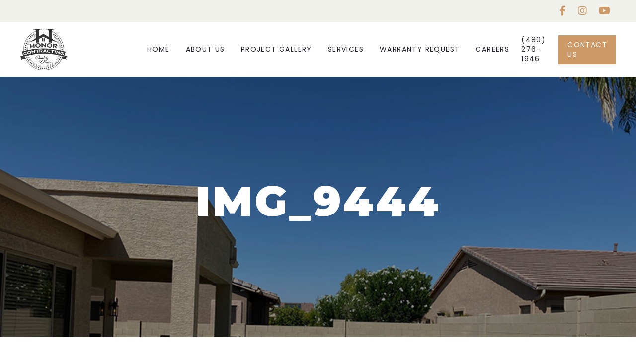

--- FILE ---
content_type: text/html; charset=UTF-8
request_url: https://honorcontractingaz.com/st-john/img_9444/
body_size: 10325
content:
<html lang="en">
<head>
<meta charset="UTF-8">
<meta name="viewport" content="width=device-width, initial-scale=1.0">
<meta http-equiv="X-UA-Compatible" content="ie=edge">
<meta name="format-detection" content="telephone=no">
<link rel="preconnect" href="https://fonts.gstatic.com">
<link href="https://fonts.googleapis.com/css2?family=Montserrat:ital,wght@0,400;0,500;0,600;0,900;1,400;1,500;1,600;1,700&family=Open+Sans:ital,wght@0,400;0,600;0,700;1,400;1,600&family=Poppins:ital,wght@0,400;0,500;0,600;0,700;1,400;1,500;1,600&family=Roboto:wght@400;700&display=swap" rel="stylesheet">
<title>IMG_9444 | Honor Contracting</title>
<style>img:is([sizes="auto" i], [sizes^="auto," i]) { contain-intrinsic-size: 3000px 1500px }</style>
<!-- All in One SEO 4.8.9 - aioseo.com -->
<meta name="robots" content="max-image-preview:large" />
<link rel="canonical" href="https://honorcontractingaz.com/st-john/img_9444/" />
<meta name="generator" content="All in One SEO (AIOSEO) 4.8.9" />
<meta property="og:locale" content="en_US" />
<meta property="og:site_name" content="Honor Contracting |" />
<meta property="og:type" content="article" />
<meta property="og:title" content="IMG_9444 | Honor Contracting" />
<meta property="og:url" content="https://honorcontractingaz.com/st-john/img_9444/" />
<meta property="article:published_time" content="2021-04-01T16:28:49+00:00" />
<meta property="article:modified_time" content="2021-04-01T16:28:49+00:00" />
<meta name="twitter:card" content="summary" />
<meta name="twitter:title" content="IMG_9444 | Honor Contracting" />
<script type="application/ld+json" class="aioseo-schema">
{"@context":"https:\/\/schema.org","@graph":[{"@type":"BreadcrumbList","@id":"https:\/\/honorcontractingaz.com\/st-john\/img_9444\/#breadcrumblist","itemListElement":[{"@type":"ListItem","@id":"https:\/\/honorcontractingaz.com#listItem","position":1,"name":"Home","item":"https:\/\/honorcontractingaz.com","nextItem":{"@type":"ListItem","@id":"https:\/\/honorcontractingaz.com\/st-john\/img_9444\/#listItem","name":"IMG_9444"}},{"@type":"ListItem","@id":"https:\/\/honorcontractingaz.com\/st-john\/img_9444\/#listItem","position":2,"name":"IMG_9444","previousItem":{"@type":"ListItem","@id":"https:\/\/honorcontractingaz.com#listItem","name":"Home"}}]},{"@type":"ItemPage","@id":"https:\/\/honorcontractingaz.com\/st-john\/img_9444\/#itempage","url":"https:\/\/honorcontractingaz.com\/st-john\/img_9444\/","name":"IMG_9444 | Honor Contracting","inLanguage":"en-US","isPartOf":{"@id":"https:\/\/honorcontractingaz.com\/#website"},"breadcrumb":{"@id":"https:\/\/honorcontractingaz.com\/st-john\/img_9444\/#breadcrumblist"},"author":{"@id":"https:\/\/honorcontractingaz.com\/author\/hc-admin\/#author"},"creator":{"@id":"https:\/\/honorcontractingaz.com\/author\/hc-admin\/#author"},"datePublished":"2021-04-01T16:28:49+00:00","dateModified":"2021-04-01T16:28:49+00:00"},{"@type":"Organization","@id":"https:\/\/honorcontractingaz.com\/#organization","name":"Honor Contracting","url":"https:\/\/honorcontractingaz.com\/"},{"@type":"Person","@id":"https:\/\/honorcontractingaz.com\/author\/hc-admin\/#author","url":"https:\/\/honorcontractingaz.com\/author\/hc-admin\/","name":"hc-admin","image":{"@type":"ImageObject","@id":"https:\/\/honorcontractingaz.com\/st-john\/img_9444\/#authorImage","url":"https:\/\/secure.gravatar.com\/avatar\/8b35bbd1f0fe6c72c18fa9f17e1409368750c398f6ce74aae093826babbdd99d?s=96&d=mm&r=g","width":96,"height":96,"caption":"hc-admin"}},{"@type":"WebSite","@id":"https:\/\/honorcontractingaz.com\/#website","url":"https:\/\/honorcontractingaz.com\/","name":"Honor Contracting","inLanguage":"en-US","publisher":{"@id":"https:\/\/honorcontractingaz.com\/#organization"}}]}
</script>
<!-- All in One SEO -->
<link rel="alternate" type="application/rss+xml" title="Honor Contracting &raquo; Feed" href="https://honorcontractingaz.com/feed/" />
<link rel="alternate" type="application/rss+xml" title="Honor Contracting &raquo; Comments Feed" href="https://honorcontractingaz.com/comments/feed/" />
<link rel="alternate" type="application/rss+xml" title="Honor Contracting &raquo; IMG_9444 Comments Feed" href="https://honorcontractingaz.com/st-john/img_9444/feed/" />
<script>
window._wpemojiSettings = {"baseUrl":"https:\/\/s.w.org\/images\/core\/emoji\/16.0.1\/72x72\/","ext":".png","svgUrl":"https:\/\/s.w.org\/images\/core\/emoji\/16.0.1\/svg\/","svgExt":".svg","source":{"concatemoji":"https:\/\/honorcontractingaz.com\/wp-includes\/js\/wp-emoji-release.min.js?ver=6.8.3"}};
/*! This file is auto-generated */
!function(s,n){var o,i,e;function c(e){try{var t={supportTests:e,timestamp:(new Date).valueOf()};sessionStorage.setItem(o,JSON.stringify(t))}catch(e){}}function p(e,t,n){e.clearRect(0,0,e.canvas.width,e.canvas.height),e.fillText(t,0,0);var t=new Uint32Array(e.getImageData(0,0,e.canvas.width,e.canvas.height).data),a=(e.clearRect(0,0,e.canvas.width,e.canvas.height),e.fillText(n,0,0),new Uint32Array(e.getImageData(0,0,e.canvas.width,e.canvas.height).data));return t.every(function(e,t){return e===a[t]})}function u(e,t){e.clearRect(0,0,e.canvas.width,e.canvas.height),e.fillText(t,0,0);for(var n=e.getImageData(16,16,1,1),a=0;a<n.data.length;a++)if(0!==n.data[a])return!1;return!0}function f(e,t,n,a){switch(t){case"flag":return n(e,"\ud83c\udff3\ufe0f\u200d\u26a7\ufe0f","\ud83c\udff3\ufe0f\u200b\u26a7\ufe0f")?!1:!n(e,"\ud83c\udde8\ud83c\uddf6","\ud83c\udde8\u200b\ud83c\uddf6")&&!n(e,"\ud83c\udff4\udb40\udc67\udb40\udc62\udb40\udc65\udb40\udc6e\udb40\udc67\udb40\udc7f","\ud83c\udff4\u200b\udb40\udc67\u200b\udb40\udc62\u200b\udb40\udc65\u200b\udb40\udc6e\u200b\udb40\udc67\u200b\udb40\udc7f");case"emoji":return!a(e,"\ud83e\udedf")}return!1}function g(e,t,n,a){var r="undefined"!=typeof WorkerGlobalScope&&self instanceof WorkerGlobalScope?new OffscreenCanvas(300,150):s.createElement("canvas"),o=r.getContext("2d",{willReadFrequently:!0}),i=(o.textBaseline="top",o.font="600 32px Arial",{});return e.forEach(function(e){i[e]=t(o,e,n,a)}),i}function t(e){var t=s.createElement("script");t.src=e,t.defer=!0,s.head.appendChild(t)}"undefined"!=typeof Promise&&(o="wpEmojiSettingsSupports",i=["flag","emoji"],n.supports={everything:!0,everythingExceptFlag:!0},e=new Promise(function(e){s.addEventListener("DOMContentLoaded",e,{once:!0})}),new Promise(function(t){var n=function(){try{var e=JSON.parse(sessionStorage.getItem(o));if("object"==typeof e&&"number"==typeof e.timestamp&&(new Date).valueOf()<e.timestamp+604800&&"object"==typeof e.supportTests)return e.supportTests}catch(e){}return null}();if(!n){if("undefined"!=typeof Worker&&"undefined"!=typeof OffscreenCanvas&&"undefined"!=typeof URL&&URL.createObjectURL&&"undefined"!=typeof Blob)try{var e="postMessage("+g.toString()+"("+[JSON.stringify(i),f.toString(),p.toString(),u.toString()].join(",")+"));",a=new Blob([e],{type:"text/javascript"}),r=new Worker(URL.createObjectURL(a),{name:"wpTestEmojiSupports"});return void(r.onmessage=function(e){c(n=e.data),r.terminate(),t(n)})}catch(e){}c(n=g(i,f,p,u))}t(n)}).then(function(e){for(var t in e)n.supports[t]=e[t],n.supports.everything=n.supports.everything&&n.supports[t],"flag"!==t&&(n.supports.everythingExceptFlag=n.supports.everythingExceptFlag&&n.supports[t]);n.supports.everythingExceptFlag=n.supports.everythingExceptFlag&&!n.supports.flag,n.DOMReady=!1,n.readyCallback=function(){n.DOMReady=!0}}).then(function(){return e}).then(function(){var e;n.supports.everything||(n.readyCallback(),(e=n.source||{}).concatemoji?t(e.concatemoji):e.wpemoji&&e.twemoji&&(t(e.twemoji),t(e.wpemoji)))}))}((window,document),window._wpemojiSettings);
</script>
<style id='wp-emoji-styles-inline-css'>
img.wp-smiley, img.emoji {
display: inline !important;
border: none !important;
box-shadow: none !important;
height: 1em !important;
width: 1em !important;
margin: 0 0.07em !important;
vertical-align: -0.1em !important;
background: none !important;
padding: 0 !important;
}
</style>
<!-- <link rel='stylesheet' id='wp-block-library-css' href='https://honorcontractingaz.com/wp-includes/css/dist/block-library/style.min.css?ver=6.8.3' media='all' /> -->
<link rel="stylesheet" type="text/css" href="//honorcontractingaz.com/wp-content/cache/wpfc-minified/eizyyy12/81he9.css" media="all"/>
<style id='classic-theme-styles-inline-css'>
/*! This file is auto-generated */
.wp-block-button__link{color:#fff;background-color:#32373c;border-radius:9999px;box-shadow:none;text-decoration:none;padding:calc(.667em + 2px) calc(1.333em + 2px);font-size:1.125em}.wp-block-file__button{background:#32373c;color:#fff;text-decoration:none}
</style>
<style id='global-styles-inline-css'>
:root{--wp--preset--aspect-ratio--square: 1;--wp--preset--aspect-ratio--4-3: 4/3;--wp--preset--aspect-ratio--3-4: 3/4;--wp--preset--aspect-ratio--3-2: 3/2;--wp--preset--aspect-ratio--2-3: 2/3;--wp--preset--aspect-ratio--16-9: 16/9;--wp--preset--aspect-ratio--9-16: 9/16;--wp--preset--color--black: #000000;--wp--preset--color--cyan-bluish-gray: #abb8c3;--wp--preset--color--white: #ffffff;--wp--preset--color--pale-pink: #f78da7;--wp--preset--color--vivid-red: #cf2e2e;--wp--preset--color--luminous-vivid-orange: #ff6900;--wp--preset--color--luminous-vivid-amber: #fcb900;--wp--preset--color--light-green-cyan: #7bdcb5;--wp--preset--color--vivid-green-cyan: #00d084;--wp--preset--color--pale-cyan-blue: #8ed1fc;--wp--preset--color--vivid-cyan-blue: #0693e3;--wp--preset--color--vivid-purple: #9b51e0;--wp--preset--color--accent: #cd2653;--wp--preset--color--primary: #000000;--wp--preset--color--secondary: #6d6d6d;--wp--preset--color--subtle-background: #dcd7ca;--wp--preset--color--background: #f5efe0;--wp--preset--gradient--vivid-cyan-blue-to-vivid-purple: linear-gradient(135deg,rgba(6,147,227,1) 0%,rgb(155,81,224) 100%);--wp--preset--gradient--light-green-cyan-to-vivid-green-cyan: linear-gradient(135deg,rgb(122,220,180) 0%,rgb(0,208,130) 100%);--wp--preset--gradient--luminous-vivid-amber-to-luminous-vivid-orange: linear-gradient(135deg,rgba(252,185,0,1) 0%,rgba(255,105,0,1) 100%);--wp--preset--gradient--luminous-vivid-orange-to-vivid-red: linear-gradient(135deg,rgba(255,105,0,1) 0%,rgb(207,46,46) 100%);--wp--preset--gradient--very-light-gray-to-cyan-bluish-gray: linear-gradient(135deg,rgb(238,238,238) 0%,rgb(169,184,195) 100%);--wp--preset--gradient--cool-to-warm-spectrum: linear-gradient(135deg,rgb(74,234,220) 0%,rgb(151,120,209) 20%,rgb(207,42,186) 40%,rgb(238,44,130) 60%,rgb(251,105,98) 80%,rgb(254,248,76) 100%);--wp--preset--gradient--blush-light-purple: linear-gradient(135deg,rgb(255,206,236) 0%,rgb(152,150,240) 100%);--wp--preset--gradient--blush-bordeaux: linear-gradient(135deg,rgb(254,205,165) 0%,rgb(254,45,45) 50%,rgb(107,0,62) 100%);--wp--preset--gradient--luminous-dusk: linear-gradient(135deg,rgb(255,203,112) 0%,rgb(199,81,192) 50%,rgb(65,88,208) 100%);--wp--preset--gradient--pale-ocean: linear-gradient(135deg,rgb(255,245,203) 0%,rgb(182,227,212) 50%,rgb(51,167,181) 100%);--wp--preset--gradient--electric-grass: linear-gradient(135deg,rgb(202,248,128) 0%,rgb(113,206,126) 100%);--wp--preset--gradient--midnight: linear-gradient(135deg,rgb(2,3,129) 0%,rgb(40,116,252) 100%);--wp--preset--font-size--small: 18px;--wp--preset--font-size--medium: 20px;--wp--preset--font-size--large: 26.25px;--wp--preset--font-size--x-large: 42px;--wp--preset--font-size--normal: 21px;--wp--preset--font-size--larger: 32px;--wp--preset--spacing--20: 0.44rem;--wp--preset--spacing--30: 0.67rem;--wp--preset--spacing--40: 1rem;--wp--preset--spacing--50: 1.5rem;--wp--preset--spacing--60: 2.25rem;--wp--preset--spacing--70: 3.38rem;--wp--preset--spacing--80: 5.06rem;--wp--preset--shadow--natural: 6px 6px 9px rgba(0, 0, 0, 0.2);--wp--preset--shadow--deep: 12px 12px 50px rgba(0, 0, 0, 0.4);--wp--preset--shadow--sharp: 6px 6px 0px rgba(0, 0, 0, 0.2);--wp--preset--shadow--outlined: 6px 6px 0px -3px rgba(255, 255, 255, 1), 6px 6px rgba(0, 0, 0, 1);--wp--preset--shadow--crisp: 6px 6px 0px rgba(0, 0, 0, 1);}:where(.is-layout-flex){gap: 0.5em;}:where(.is-layout-grid){gap: 0.5em;}body .is-layout-flex{display: flex;}.is-layout-flex{flex-wrap: wrap;align-items: center;}.is-layout-flex > :is(*, div){margin: 0;}body .is-layout-grid{display: grid;}.is-layout-grid > :is(*, div){margin: 0;}:where(.wp-block-columns.is-layout-flex){gap: 2em;}:where(.wp-block-columns.is-layout-grid){gap: 2em;}:where(.wp-block-post-template.is-layout-flex){gap: 1.25em;}:where(.wp-block-post-template.is-layout-grid){gap: 1.25em;}.has-black-color{color: var(--wp--preset--color--black) !important;}.has-cyan-bluish-gray-color{color: var(--wp--preset--color--cyan-bluish-gray) !important;}.has-white-color{color: var(--wp--preset--color--white) !important;}.has-pale-pink-color{color: var(--wp--preset--color--pale-pink) !important;}.has-vivid-red-color{color: var(--wp--preset--color--vivid-red) !important;}.has-luminous-vivid-orange-color{color: var(--wp--preset--color--luminous-vivid-orange) !important;}.has-luminous-vivid-amber-color{color: var(--wp--preset--color--luminous-vivid-amber) !important;}.has-light-green-cyan-color{color: var(--wp--preset--color--light-green-cyan) !important;}.has-vivid-green-cyan-color{color: var(--wp--preset--color--vivid-green-cyan) !important;}.has-pale-cyan-blue-color{color: var(--wp--preset--color--pale-cyan-blue) !important;}.has-vivid-cyan-blue-color{color: var(--wp--preset--color--vivid-cyan-blue) !important;}.has-vivid-purple-color{color: var(--wp--preset--color--vivid-purple) !important;}.has-black-background-color{background-color: var(--wp--preset--color--black) !important;}.has-cyan-bluish-gray-background-color{background-color: var(--wp--preset--color--cyan-bluish-gray) !important;}.has-white-background-color{background-color: var(--wp--preset--color--white) !important;}.has-pale-pink-background-color{background-color: var(--wp--preset--color--pale-pink) !important;}.has-vivid-red-background-color{background-color: var(--wp--preset--color--vivid-red) !important;}.has-luminous-vivid-orange-background-color{background-color: var(--wp--preset--color--luminous-vivid-orange) !important;}.has-luminous-vivid-amber-background-color{background-color: var(--wp--preset--color--luminous-vivid-amber) !important;}.has-light-green-cyan-background-color{background-color: var(--wp--preset--color--light-green-cyan) !important;}.has-vivid-green-cyan-background-color{background-color: var(--wp--preset--color--vivid-green-cyan) !important;}.has-pale-cyan-blue-background-color{background-color: var(--wp--preset--color--pale-cyan-blue) !important;}.has-vivid-cyan-blue-background-color{background-color: var(--wp--preset--color--vivid-cyan-blue) !important;}.has-vivid-purple-background-color{background-color: var(--wp--preset--color--vivid-purple) !important;}.has-black-border-color{border-color: var(--wp--preset--color--black) !important;}.has-cyan-bluish-gray-border-color{border-color: var(--wp--preset--color--cyan-bluish-gray) !important;}.has-white-border-color{border-color: var(--wp--preset--color--white) !important;}.has-pale-pink-border-color{border-color: var(--wp--preset--color--pale-pink) !important;}.has-vivid-red-border-color{border-color: var(--wp--preset--color--vivid-red) !important;}.has-luminous-vivid-orange-border-color{border-color: var(--wp--preset--color--luminous-vivid-orange) !important;}.has-luminous-vivid-amber-border-color{border-color: var(--wp--preset--color--luminous-vivid-amber) !important;}.has-light-green-cyan-border-color{border-color: var(--wp--preset--color--light-green-cyan) !important;}.has-vivid-green-cyan-border-color{border-color: var(--wp--preset--color--vivid-green-cyan) !important;}.has-pale-cyan-blue-border-color{border-color: var(--wp--preset--color--pale-cyan-blue) !important;}.has-vivid-cyan-blue-border-color{border-color: var(--wp--preset--color--vivid-cyan-blue) !important;}.has-vivid-purple-border-color{border-color: var(--wp--preset--color--vivid-purple) !important;}.has-vivid-cyan-blue-to-vivid-purple-gradient-background{background: var(--wp--preset--gradient--vivid-cyan-blue-to-vivid-purple) !important;}.has-light-green-cyan-to-vivid-green-cyan-gradient-background{background: var(--wp--preset--gradient--light-green-cyan-to-vivid-green-cyan) !important;}.has-luminous-vivid-amber-to-luminous-vivid-orange-gradient-background{background: var(--wp--preset--gradient--luminous-vivid-amber-to-luminous-vivid-orange) !important;}.has-luminous-vivid-orange-to-vivid-red-gradient-background{background: var(--wp--preset--gradient--luminous-vivid-orange-to-vivid-red) !important;}.has-very-light-gray-to-cyan-bluish-gray-gradient-background{background: var(--wp--preset--gradient--very-light-gray-to-cyan-bluish-gray) !important;}.has-cool-to-warm-spectrum-gradient-background{background: var(--wp--preset--gradient--cool-to-warm-spectrum) !important;}.has-blush-light-purple-gradient-background{background: var(--wp--preset--gradient--blush-light-purple) !important;}.has-blush-bordeaux-gradient-background{background: var(--wp--preset--gradient--blush-bordeaux) !important;}.has-luminous-dusk-gradient-background{background: var(--wp--preset--gradient--luminous-dusk) !important;}.has-pale-ocean-gradient-background{background: var(--wp--preset--gradient--pale-ocean) !important;}.has-electric-grass-gradient-background{background: var(--wp--preset--gradient--electric-grass) !important;}.has-midnight-gradient-background{background: var(--wp--preset--gradient--midnight) !important;}.has-small-font-size{font-size: var(--wp--preset--font-size--small) !important;}.has-medium-font-size{font-size: var(--wp--preset--font-size--medium) !important;}.has-large-font-size{font-size: var(--wp--preset--font-size--large) !important;}.has-x-large-font-size{font-size: var(--wp--preset--font-size--x-large) !important;}
:where(.wp-block-post-template.is-layout-flex){gap: 1.25em;}:where(.wp-block-post-template.is-layout-grid){gap: 1.25em;}
:where(.wp-block-columns.is-layout-flex){gap: 2em;}:where(.wp-block-columns.is-layout-grid){gap: 2em;}
:root :where(.wp-block-pullquote){font-size: 1.5em;line-height: 1.6;}
</style>
<!-- <link rel='stylesheet' id='contact-form-7-css' href='https://honorcontractingaz.com/wp-content/plugins/contact-form-7/includes/css/styles.css?ver=6.1.3' media='all' /> -->
<!-- <link rel='stylesheet' id='wpcf7-redirect-script-frontend-css' href='https://honorcontractingaz.com/wp-content/plugins/wpcf7-redirect/build/assets/frontend-script.css?ver=2c532d7e2be36f6af233' media='all' /> -->
<!-- <link rel='stylesheet' id='fontawesome-css' href='https://honorcontractingaz.com/wp-content/themes/honor/assets/css/all.min.css?ver=1.1' media='all' /> -->
<!-- <link rel='stylesheet' id='animate-css' href='https://honorcontractingaz.com/wp-content/themes/honor/assets/css/animate.css?ver=1.1' media='all' /> -->
<!-- <link rel='stylesheet' id='component-css' href='https://honorcontractingaz.com/wp-content/themes/honor/assets/css/component.css?ver=1.1' media='all' /> -->
<!-- <link rel='stylesheet' id='aos-css' href='https://honorcontractingaz.com/wp-content/themes/honor/assets/css/aos.css?ver=1.1' media='all' /> -->
<!-- <link rel='stylesheet' id='fancybox-css' href='https://honorcontractingaz.com/wp-content/themes/honor/assets/css/jquery.fancybox.min.css?ver=1.1' media='all' /> -->
<!-- <link rel='stylesheet' id='slick-theme-css' href='https://honorcontractingaz.com/wp-content/themes/honor/assets/css/slick-theme.css?ver=1.1' media='all' /> -->
<!-- <link rel='stylesheet' id='carousel-css' href='https://honorcontractingaz.com/wp-content/themes/honor/assets/css/owl.carousel.min.css?ver=1.1' media='all' /> -->
<!-- <link rel='stylesheet' id='carousel-theme-css' href='https://honorcontractingaz.com/wp-content/themes/honor/assets/css/owl.theme.default.min.css?ver=1.1' media='all' /> -->
<!-- <link rel='stylesheet' id='sm-core-css-css' href='https://honorcontractingaz.com/wp-content/themes/honor/assets/css/sm-core-css.css?ver=1.1' media='all' /> -->
<!-- <link rel='stylesheet' id='sm-custom-css' href='https://honorcontractingaz.com/wp-content/themes/honor/assets/css/sm-custom.css?ver=1.1' media='all' /> -->
<!-- <link rel='stylesheet' id='twentytwenty-style-css' href='https://honorcontractingaz.com/wp-content/themes/honor/style.css?ver=1.1' media='all' /> -->
<link rel="stylesheet" type="text/css" href="//honorcontractingaz.com/wp-content/cache/wpfc-minified/qt3vinog/81he9.css" media="all"/>
<style id='twentytwenty-style-inline-css'>
.color-accent,.color-accent-hover:hover,.color-accent-hover:focus,:root .has-accent-color,.has-drop-cap:not(:focus):first-letter,.wp-block-button.is-style-outline { color: #cd2653; }blockquote,.border-color-accent,.border-color-accent-hover:hover,.border-color-accent-hover:focus { border-color: #cd2653; }.faux-button,.wp-block-button__link,.wp-block-file .wp-block-file__button,.bg-accent,.bg-accent-hover:hover,.bg-accent-hover:focus,:root .has-accent-background-color,.comment-reply-link { background-color: #cd2653; }.fill-children-accent,.fill-children-accent * { fill: #cd2653; }body,.entry-title a,:root .has-primary-color { color: #000000; }:root .has-primary-background-color { background-color: #000000; }cite,figcaption,.wp-caption-text,.post-meta,.entry-content .wp-block-archives li,.entry-content .wp-block-categories li,.entry-content .wp-block-latest-posts li,.wp-block-latest-comments__comment-date,.wp-block-latest-posts__post-date,.wp-block-embed figcaption,.wp-block-image figcaption,.wp-block-pullquote cite,.comment-metadata,.comment-respond .comment-notes,.comment-respond .logged-in-as,.pagination .dots,.entry-content hr:not(.has-background),hr.styled-separator,:root .has-secondary-color { color: #6d6d6d; }:root .has-secondary-background-color { background-color: #6d6d6d; }pre,fieldset,table,table *,hr { border-color: #dcd7ca; }caption,code,code,kbd,samp,.wp-block-table.is-style-stripes tbody tr:nth-child(odd),:root .has-subtle-background-background-color { background-color: #dcd7ca; }.wp-block-table.is-style-stripes { border-bottom-color: #dcd7ca; }.wp-block-latest-posts.is-grid li { border-top-color: #dcd7ca; }:root .has-subtle-background-color { color: #dcd7ca; }body:not(.overlay-header) .primary-menu > li > a,body:not(.overlay-header) .primary-menu > li > .icon,.modal-menu a,.footer-menu a, .footer-widgets a,#site-footer .wp-block-button.is-style-outline,.wp-block-pullquote:before,.singular:not(.overlay-header) .entry-header a,.archive-header a,.header-footer-group .color-accent,.header-footer-group .color-accent-hover:hover { color: #cd2653; }.social-icons a,#site-footer button:not(.toggle),#site-footer .button,#site-footer .faux-button,#site-footer .wp-block-button__link,#site-footer .wp-block-file__button,#site-footer input[type="button"],#site-footer input[type="reset"],#site-footer input[type="submit"] { background-color: #cd2653; }.header-footer-group,body:not(.overlay-header) #site-header .toggle,.menu-modal .toggle { color: #000000; }body:not(.overlay-header) .primary-menu ul { background-color: #000000; }body:not(.overlay-header) .primary-menu > li > ul:after { border-bottom-color: #000000; }body:not(.overlay-header) .primary-menu ul ul:after { border-left-color: #000000; }.site-description,body:not(.overlay-header) .toggle-inner .toggle-text,.widget .post-date,.widget .rss-date,.widget_archive li,.widget_categories li,.widget cite,.widget_pages li,.widget_meta li,.widget_nav_menu li,.powered-by-wordpress,.to-the-top,.singular .entry-header .post-meta,.singular:not(.overlay-header) .entry-header .post-meta a { color: #6d6d6d; }.header-footer-group pre,.header-footer-group fieldset,.header-footer-group input,.header-footer-group textarea,.header-footer-group table,.header-footer-group table *,.footer-nav-widgets-wrapper,#site-footer,.menu-modal nav *,.footer-widgets-outer-wrapper,.footer-top { border-color: #dcd7ca; }.header-footer-group table caption,body:not(.overlay-header) .header-inner .toggle-wrapper::before { background-color: #dcd7ca; }
</style>
<!-- <link rel='stylesheet' id='twentytwenty-print-style-css' href='https://honorcontractingaz.com/wp-content/themes/honor/assets/css/print.css?ver=1.1' media='print' /> -->
<link rel="stylesheet" type="text/css" href="//honorcontractingaz.com/wp-content/cache/wpfc-minified/7wv9j2z1/81he9.css" media="print"/>
<script src="https://honorcontractingaz.com/wp-includes/js/jquery/jquery.min.js?ver=3.7.1" id="jquery-core-js"></script>
<script src="https://honorcontractingaz.com/wp-includes/js/jquery/jquery-migrate.min.js?ver=3.4.1" id="jquery-migrate-js"></script>
<script src="https://honorcontractingaz.com/wp-content/themes/honor/assets/js/modernizr.custom.js?ver=6.8.3" id="modernizr.custom-js"></script>
<script src="https://honorcontractingaz.com/wp-content/themes/honor/assets/js/jquery-3.4.1.min.js?ver=3.4.1" id="jquery-3.4.1-js"></script>
<script src="https://honorcontractingaz.com/wp-content/themes/honor/assets/js/jquery-migrate-3.0.1.min.js?ver=3.0.1" id="jquery-migrate-3.0.1-js"></script>
<script src="https://honorcontractingaz.com/wp-content/themes/honor/assets/js/index.js?ver=1.1" id="twentytwenty-js-js" async></script>
<link rel="https://api.w.org/" href="https://honorcontractingaz.com/wp-json/" /><link rel="alternate" title="JSON" type="application/json" href="https://honorcontractingaz.com/wp-json/wp/v2/media/629" /><link rel="EditURI" type="application/rsd+xml" title="RSD" href="https://honorcontractingaz.com/xmlrpc.php?rsd" />
<meta name="generator" content="WordPress 6.8.3" />
<link rel='shortlink' href='https://honorcontractingaz.com/?p=629' />
<link rel="alternate" title="oEmbed (JSON)" type="application/json+oembed" href="https://honorcontractingaz.com/wp-json/oembed/1.0/embed?url=https%3A%2F%2Fhonorcontractingaz.com%2Fst-john%2Fimg_9444%2F" />
<link rel="alternate" title="oEmbed (XML)" type="text/xml+oembed" href="https://honorcontractingaz.com/wp-json/oembed/1.0/embed?url=https%3A%2F%2Fhonorcontractingaz.com%2Fst-john%2Fimg_9444%2F&#038;format=xml" />
<script>document.documentElement.className = document.documentElement.className.replace( 'no-js', 'js' );</script>
<style>.recentcomments a{display:inline !important;padding:0 !important;margin:0 !important;}</style><link rel="icon" href="https://honorcontractingaz.com/wp-content/uploads/2021/07/cropped-honor-32x32.jpg" sizes="32x32" />
<link rel="icon" href="https://honorcontractingaz.com/wp-content/uploads/2021/07/cropped-honor-192x192.jpg" sizes="192x192" />
<link rel="apple-touch-icon" href="https://honorcontractingaz.com/wp-content/uploads/2021/07/cropped-honor-180x180.jpg" />
<meta name="msapplication-TileImage" content="https://honorcontractingaz.com/wp-content/uploads/2021/07/cropped-honor-270x270.jpg" />
<script type="text/javascript">
var siteurl = 'https://honorcontractingaz.com/wp-content/themes/honor';
</script>
<!-- Global site tag (gtag.js) - Google Analytics -->
<script async src="https://www.googletagmanager.com/gtag/js?id=UA-62934309-1"></script>
<script>
window.dataLayer = window.dataLayer || [];
function gtag(){dataLayer.push(arguments);}
gtag('js', new Date());
gtag('config', 'UA-62934309-1');
</script>
<!-- Google tag (gtag.js) -->
<script async src="https://www.googletagmanager.com/gtag/js?id=AW-11012955440"></script>
<script>
window.dataLayer = window.dataLayer || [];
function gtag(){dataLayer.push(arguments);}
gtag('js', new Date());
gtag('config', 'AW-11012955440');
</script>
<script>
gtag('config', 'AW-11012955440/B3AyCODL2OgDELC6sYMp', {
'phone_conversion_number': '(480) 276-1946'
});
</script>
<!--  ClickCease.com tracking-->
<script type='text/javascript'>var script = document.createElement('script');
script.async = true; script.type = 'text/javascript';
var target = 'https://www.clickcease.com/monitor/stat.js';
script.src = target;var elem = document.head;elem.appendChild(script);
</script>
<noscript>
<a href='{WEBSITE}' rel='nofollow'><img src='https://monitor.clickcease.com' alt='ClickCease'/></a>
</noscript>
<!--  ClickCease.com tracking-->
<!-- Start of HubSpot Embed Code -->
<script type="text/javascript" id="hs-script-loader" async defer src="//js-na1.hs-scripts.com/39656346.js"></script>
<!-- End of HubSpot Embed Code -->
<!-- Meta Pixel Code -->
<script>
!function(f,b,e,v,n,t,s)
{if(f.fbq)return;n=f.fbq=function(){n.callMethod?
n.callMethod.apply(n,arguments):n.queue.push(arguments)};
if(!f._fbq)f._fbq=n;n.push=n;n.loaded=!0;n.version='2.0';
n.queue=[];t=b.createElement(e);t.async=!0;
t.src=v;s=b.getElementsByTagName(e)[0];
s.parentNode.insertBefore(t,s)}(window, document,'script',
'https://connect.facebook.net/en_US/fbevents.js');
fbq('init', '1281849632506568');
fbq('track', 'PageView');
</script>
<noscript><img height="1" width="1" style="display:none"
src="https://www.facebook.com/tr?id=1281849632506568&ev=PageView&noscript=1"
/></noscript>
<!-- End Meta Pixel Code -->
</head>
<body data-rsssl=1 class="attachment wp-singular attachment-template-default attachmentid-629 attachment-jpeg wp-embed-responsive wp-theme-honor font-montserrat text-base text-dimgray leading-normal xl:leading-snug singular enable-search-modal missing-post-thumbnail has-no-pagination showing-comments show-avatars footer-top-visible">
<div class="cbp-spmenu-push min-h-screen flex flex-col">
<header class="site-header block bg-white-900">
<div class="block w-full overflow-hidden lg:hidden">
<div class="flex justify-between text-sm tracking-wid">
<a class="bg-black-maire text-center text-white hover:text-primary hover:bg-black-blwhite px-4 py-2 w-1/2 text-lg transition-all" href="tel:(480) 276-1946" onclick="return gtag_report_conversion('tel:(480) 276-1946');">(480) 276-1946</a>
<a class="bg-primary text-center text-white px-4 py-2 w-1/2 text-lg uppercase transition-all hover:text-primary hover:bg-black-blwhite" href="https://honorcontractingaz.com/contact">Contact Us</a>
</div>
</div>
<div class="hicons bg-black-blwhite flex justify-end flex-row flex-wrap px-4 lg:px-10">
<a href="https://www.facebook.com/honorcontractingaz"><i class="fab fa-facebook-f"></i></a>
<a href="https://www.instagram.com/honor_contracting/"><i class="fab fa-instagram"></i></a>
<a href="https://www.youtube.com/@HonorContractingAZ"><i class="fab fa-youtube"></i></a>
</div>
<div class="flex items-center justify-between flex-row flex-wrap px-4 lg:px-10">
<div class="inline-block text-white w-1/5 py-2 lg:py-0">
<a class="block" href="https://honorcontractingaz.com"><img src="https://honorcontractingaz.com/wp-content/uploads/2025/03/HONOR-LOGO-BLACK-1.png" alt="Honor Contracting" style="max-width:96px;"></a>
</div>
<div class="mb-4 xsm:mb-0 w-4/5">
<nav class="flex items-center justify-end lg:justify-between font-poppins relative">
<div class="other-link lg:order-2 hidden lg:block">
<ul class="flex text-sm tracking-wide"><li>
<a class="text-haiti hover:text-primary" href="tel:(480) 276-1946" onclick="return gtag_report_conversion('tel:(480) 276-1946');">(480) 276-1946</a>
</li>
<li class="menu-btn">
<a href="https://honorcontractingaz.com/contact">Contact Us</a>
</li>
</ul>
</div>
<div id="showRightPush" class="lines slidebtn lg:hidden active">
<div class="bar"></div>
<div class="bar"></div>
<div class="bar"></div>
</div>
<div id="cbp-spmenu-s2" class="lg:flex-grow nav cbp-spmenu cbp-spmenu-vertical cbp-spmenu-right lg:order-1">
<div id="closePush" class="crossBtn block lg:hidden">
<i class="fa fa-times" aria-hidden="true"></i>
</div>
<div class="text-lg text-left xl:text-right mt-16 lg:mt-0">
<div class="menu-primary-menu-container"><ul id="menu-primary-menu" class="nav-menu sm sm-custom"><li id="menu-item-11" class="menu-item menu-item-type-post_type menu-item-object-page menu-item-home menu-item-11"><a href="https://honorcontractingaz.com/">Home</a></li>
<li id="menu-item-147" class="menu-item menu-item-type-post_type menu-item-object-page menu-item-147"><a href="https://honorcontractingaz.com/about-us/">About Us</a></li>
<li id="menu-item-170" class="menu-item menu-item-type-post_type menu-item-object-page menu-item-170"><a href="https://honorcontractingaz.com/projects/">Project Gallery</a></li>
<li id="menu-item-189" class="menu-item menu-item-type-post_type menu-item-object-page menu-item-has-children menu-item-189"><a href="https://honorcontractingaz.com/services/">Services</a><span class="icon"></span>
<ul class="sub-menu">
<li id="menu-item-720" class="menu-item menu-item-type-post_type menu-item-object-page menu-item-720"><a href="https://honorcontractingaz.com/kitchen-renovation/">Kitchen Renovation</a></li>
<li id="menu-item-1016" class="menu-item menu-item-type-post_type menu-item-object-page menu-item-1016"><a href="https://honorcontractingaz.com/enhancing-living-spaces/">Enhancing Living Spaces</a></li>
<li id="menu-item-721" class="menu-item menu-item-type-post_type menu-item-object-page menu-item-721"><a href="https://honorcontractingaz.com/bathroom-renovations/">Bathroom Renovation</a></li>
<li id="menu-item-722" class="menu-item menu-item-type-post_type menu-item-object-page menu-item-722"><a href="https://honorcontractingaz.com/flooring-installation/">Flooring &#038; Installation</a></li>
<li id="menu-item-856" class="menu-item menu-item-type-post_type menu-item-object-page menu-item-856"><a href="https://honorcontractingaz.com/home-additions/">Home Additions</a></li>
</ul>
</li>
<li id="menu-item-1550" class="menu-item menu-item-type-post_type menu-item-object-page menu-item-1550"><a href="https://honorcontractingaz.com/honor-contracting-warranty-requests/">Warranty Request</a></li>
<li id="menu-item-1598" class="menu-item menu-item-type-custom menu-item-object-custom menu-item-1598"><a target="_blank" href="https://careers.us-3.fountain.com/the-contractor-consultants/a03b8c0a-ca50-4b74-b2a1-8ea30ffb49b6?locale=en-US">Careers</a></li>
<li id="menu-item-821" class="hided menu-item menu-item-type-post_type menu-item-object-page menu-item-821"><a href="https://honorcontractingaz.com/contact/">Contact Us</a></li>
</ul></div>
</div>
</div> 
</nav>
</div>
</div> 
</header><!-- .site-branding -->        
<section class="block w-full overflow-hidden bg-scroll bg-no-repeat bg-cover relative" style="background-image:url('https://honorcontractingaz.com/wp-content/uploads/2021/04/IMG_9444.jpg');">
<div class="bg-black-400 py-32 xlg:py-40 xl:py-48">
<div class="block">
<div class="w-full text-center">
<h1 class="font-montserrat text-white font-bold text-5xl xlg:text-6xl lg:text-7xl xl:text-7x2l uppercase tracking-wide-tighter mb-6">IMG_9444</h1>
</div>
</div>
</div>
</section><section class="block w-full overflow-hidden py-20 xl:py-24 bg-white-900">
<div class="container">
<p class="attachment"><a href='https://honorcontractingaz.com/wp-content/uploads/2021/04/IMG_9444.jpg'><img fetchpriority="high" decoding="async" width="300" height="225" src="https://honorcontractingaz.com/wp-content/uploads/2021/04/IMG_9444-300x225.jpg" class="attachment-medium size-medium" alt="" srcset="https://honorcontractingaz.com/wp-content/uploads/2021/04/IMG_9444-300x225.jpg 300w, https://honorcontractingaz.com/wp-content/uploads/2021/04/IMG_9444-768x576.jpg 768w, https://honorcontractingaz.com/wp-content/uploads/2021/04/IMG_9444.jpg 800w" sizes="(max-width: 300px) 100vw, 300px" /></a></p>
</div>
</section>
<section class="block overflow-hidden w-full relative">
<div class="bg-scroll bg-no-repeat bg-cover relative z-10" style="background-image: url('https://honorcontractingaz.com/wp-content/uploads/2021/01/bg-image.jpg')">
<div class="inline-block w-full bg-black-600 pt-0 xl:pt-28 pb-20 ">
<div class="container">
<div class="block w-full text-center text-white font-poppins font-medium text-lg leading-8">
<h5 class="text-white text-sm font-semibold uppercase tracking-wide">Contact Us</h5><h2 class="text-white font-bold leading-tight xl:leading-9 xxl:leading-10 text-4xl sm:text-6xl xl:text-5xl xxl:text-6xl my-4">Schedule an Estimate</h2><p>We are licensed, bonded and insured.<br />
Residential ROC #327574 & Commercial ROC # 327611</p>					<div class="mt-6">
<a class="btn-primary btn-lg" href="https://honorcontractingaz.com/contact/">Contact Us <i class="fas fa-caret-right"></i></a>	
</div>
</div>
</div>
</div>
</div>
</section>
<section class="flex-grow"></section>
<section class="block overflow-hidden bg-black-blwhite w-full py-20 xl:py-28">
<div class="container">
<div class="block text-center">
<h5 class="text-primary text-lg uppercase font-semibold mb-10 block">Let's Work Together</h5>
<a class="inline-block text-4xl md:text-5xl xlg:text-6xl xl:text-7xl font-roboto font-bold text-black mb-8 tracking-wide" href="tel:(480) 276-1946">(480) 276-1946</a>            <div class="block text-xl xl:text-2xl text-dimgray font-semibold">
<p class="block">24654 N Lake Pleasant Pkwy #103-147 Peoria, Arizona 85383</p><a class="inline-block text-base xsm:text-lg sm:text-1xl font-normal" href="mailto:info@honorcontractingaz.com">info@honorcontractingaz.com</a>                
</div>
</div>
</div>
</section>
<footer class="bg-white-900 py-4">
<div class="container">
<div class="flex flex-col md:flex-row items-center justify-between">
<div class="order-1 md:w-1/6">
<a href="https://honorcontractingaz.com"><img src="https://honorcontractingaz.com/wp-content/uploads/2025/03/HONOR-LOGO-BLACK-1.png" alt="Honor Contracting" style="max-width:96px;"></a>
</div>       
<div class="order-2 md:order-3 text-right flex-auto md:w-1/6">
</div>
<div class="widgets flex justify-between text-center text-sm order-3 md:order-2 font-roboto md:w-4/6">
<p class="m-0">&#64;2025. All Rights Reserved by Honor Contracting, LLC  | B-03 Remodeling and Repair #: 327574 | <a href="https://honorcontractingaz.com/privacy-policy/">Privacy Policy</a></p>
</div>
</div>
</div>
</footer>
</div>
<script type="speculationrules">
{"prefetch":[{"source":"document","where":{"and":[{"href_matches":"\/*"},{"not":{"href_matches":["\/wp-*.php","\/wp-admin\/*","\/wp-content\/uploads\/*","\/wp-content\/*","\/wp-content\/plugins\/*","\/wp-content\/themes\/honor\/*","\/*\\?(.+)"]}},{"not":{"selector_matches":"a[rel~=\"nofollow\"]"}},{"not":{"selector_matches":".no-prefetch, .no-prefetch a"}}]},"eagerness":"conservative"}]}
</script>
<script src="https://honorcontractingaz.com/wp-includes/js/dist/hooks.min.js?ver=4d63a3d491d11ffd8ac6" id="wp-hooks-js"></script>
<script src="https://honorcontractingaz.com/wp-includes/js/dist/i18n.min.js?ver=5e580eb46a90c2b997e6" id="wp-i18n-js"></script>
<script id="wp-i18n-js-after">
wp.i18n.setLocaleData( { 'text direction\u0004ltr': [ 'ltr' ] } );
</script>
<script src="https://honorcontractingaz.com/wp-content/plugins/contact-form-7/includes/swv/js/index.js?ver=6.1.3" id="swv-js"></script>
<script id="contact-form-7-js-before">
var wpcf7 = {
"api": {
"root": "https:\/\/honorcontractingaz.com\/wp-json\/",
"namespace": "contact-form-7\/v1"
}
};
</script>
<script src="https://honorcontractingaz.com/wp-content/plugins/contact-form-7/includes/js/index.js?ver=6.1.3" id="contact-form-7-js"></script>
<script id="wpcf7-redirect-script-js-extra">
var wpcf7r = {"ajax_url":"https:\/\/honorcontractingaz.com\/wp-admin\/admin-ajax.php"};
</script>
<script src="https://honorcontractingaz.com/wp-content/plugins/wpcf7-redirect/build/assets/frontend-script.js?ver=2c532d7e2be36f6af233" id="wpcf7-redirect-script-js"></script>
<script src="https://honorcontractingaz.com/wp-content/themes/honor/assets/js/classie.js?ver=1.0.0" id="classie-1.0.0-js"></script>
<script src="https://honorcontractingaz.com/wp-content/themes/honor/assets/js/jquery.easing.1.3.js?ver=1.3.0" id="jquery.easing-1.3.0-js"></script>
<script src="https://honorcontractingaz.com/wp-content/themes/honor/assets/js/jquery.hashchange.min.js?ver=1.3.0" id="hashchange-1.3.0-js"></script>
<script src="https://honorcontractingaz.com/wp-content/themes/honor/assets/js/jquery-scrolltofixed-min.js?ver=1.0.0" id="scrolltofixed-1.0.0-js"></script>
<script src="https://honorcontractingaz.com/wp-content/themes/honor/assets/js/jquery.fancybox.min.js?ver=3.5.7" id="fancybox-3.5.7-js"></script>
<script src="https://honorcontractingaz.com/wp-content/themes/honor/assets/js/jquery.smartmenus.js?ver=1.1.0" id="smartmenus-1.1.0-js"></script>
<script src="https://honorcontractingaz.com/wp-content/themes/honor/assets/js/owl.carousel.min.js?ver=2.3.4" id="carousel-2.3.4-js"></script>
<script src="https://honorcontractingaz.com/wp-content/themes/honor/assets/js/jquery.accordionjs.js?ver=1.0.0" id="accordionjs-1.0.0-js"></script>
<script src="https://honorcontractingaz.com/wp-content/themes/honor/assets/js/custom.js?ver=1.0.0" id="custom-1.0.0-js"></script>
<script src="https://honorcontractingaz.com/wp-includes/js/comment-reply.min.js?ver=6.8.3" id="comment-reply-js" async data-wp-strategy="async"></script>
<script>
/(trident|msie)/i.test(navigator.userAgent)&&document.getElementById&&window.addEventListener&&window.addEventListener("hashchange",function(){var t,e=location.hash.substring(1);/^[A-z0-9_-]+$/.test(e)&&(t=document.getElementById(e))&&(/^(?:a|select|input|button|textarea)$/i.test(t.tagName)||(t.tabIndex=-1),t.focus())},!1);
</script>
</body>
</html><!-- WP Fastest Cache file was created in 0.227 seconds, on November 6, 2025 @ 8:02 pm -->

--- FILE ---
content_type: application/javascript
request_url: https://honorcontractingaz.com/wp-content/themes/honor/assets/js/jquery.accordionjs.js?ver=1.0.0
body_size: 2052
content:
( function ( $ ){
  $.fn.accordionjs = function(options) {
    //Version check
    if (typeof jQuery != 'undefined') {
      var version = jQuery.fn.jquery;
      var major   = parseInt(version.substr(0, version.indexOf('.')));
      if (3 > major){
        throw "Error requires a minimum of jQuery 3.0";
      }
    }

    var _self = this;
    var _selfId = "#"+_self[0].id;
    var defaults = {
      steps: [],
      keyNavigation: true
    };
    var _settings = $.extend(defaults, options);

    /*
    ** BEGIN: Private functions.
    */

    function pad(n, w) { return Array(Math.max(w - String(n).length +1, 0)).join(0)+n; }

    function _getStepById(userStepId) {
      var _internalStep = userStepId - 1;
      if (_internalStep < 0 || _internalStep > _settings.steps.lengh)
      {
        throw "Step out of range";
      }
      return _internalStep;
    }

    function _installKeyHandler()
    {
      if (false === _settings.keyNavigation){
        return;
      }

      $(_selfId+"> li").on("keydown", function (e) { 
        e = e || window.event;
        var keyCode = e.keyCode || e.which;
        var arrow = {left: 37, up: 38, right: 39, down: 40 };
        if (e.ctrlKey && e.altKey) {
          switch (keyCode) {
            case arrow.left:
              _gotoPreviousTab();
              break;
            case arrow.right:
              _gotoNextTab();
              break;
          } // ENd SWITCH
        }// END IF ctrl & alt
      });
    }

    function _gotoNextTab(){
      console.log("_gotoNextTab");
      var _current = _self.select();
      console.log("current " +_current);
      if (_current < (_settings.steps.length+1)) {
        ++_current;
        _self.select(_current);
      }
    }

    function _gotoPreviousTab(){
      console.log("_gotoPreviousTab");
      var _current = _self.select();
      if (_current > 1){
        --_current;
        _self.select(_current);
      }
    }


    function setSizes(){
      var tabWidth = $(".accordionjs-select:first").outerWidth();
      var areaWidth = $(_selfId).width();
      var sliderWidth = areaWidth - ((_settings.steps.length) * tabWidth) - (_settings.steps.length+1) ;
      var contentWidth = sliderWidth;

      $(".accordionjs > li").css("margin-right", "-"+sliderWidth+"px");      
      $(".accordionjs-content").css("width", contentWidth+"px");

      $(_selfId+"-styles").remove();
      $("head").append("<style id='"+_selfId+"-styles'>.accordionjs-select:checked ~ .accordionjs-separator { margin-right: "+sliderWidth+"px;}</style>");

      /* Heights */
      var tabHeight = $(_selfId).outerHeight();
      $(".accordionjs-title").css("height", tabHeight+"px");
      $(".accordionjs-select").css("height", tabHeight+"px");
      $(".accordionjs-content").css("height", tabHeight+"px");
    }

    function _createHTMLForStep(node, step){
      var selected = (step.selected ? 'checked="checked"' : "");
      var icon     = "fa-square-o";
      var disabled = "";

      switch(step.status) {
        case "complete":
          icon = "fa-check-square-o";
          break;
        case "disabled":
          icon = "fa-lock";
          disabled = "disabled";
          break;
        case "optional":
          icon = "fa-minus-square-o";
          break;          
      }
      
      var oldContents = $(node).contents();
      $(node).empty();
      $(node).attr("tabindex", step.number);
      $(node).append('<input type="radio" name="ac-tab" value="'+step.number+'" class="accordionjs-select" '+selected+' ' + disabled + '/>');
      $(node).append('<div class="accordionjs-title">' +
                    '  <span>'+step.title+'</span>' +
                    '</div>');
      $(node).append('<div class="accordionjs-content" id="accordionjs-page-'+step.number+'"></div>');
      $(node).append('<div class="accordionjs-separator"></div>');

      $("#accordionjs-page-"+step.number).append(oldContents);

    }

    function _init() {
      $(_selfId).addClass("accordionjs");
      $(_selfId+" li").each(function(index, node){
        var step = {
          number: index,
          title: "Step "+index,
          required: false,
          completed: false,
          status: "incomplete",
          selected: false
        }
        
        step.title    = ($(node).data("title")    ?  $(node).data("title")    : "Step " + (step.number+1));
        step.required = ($(node).data("required") ?  $(node).data("required") : false);
        step.selected = ($(node).data("selected") ?  $(node).data("selected") : false);
        step.status   = ($(node).data("status")   ?  $(node).data("status")   : "incomplete");
        if (0 == step.number) {
          step.selected = true;
        }

        _settings.steps[index] = step;
        _createHTMLForStep(node, step)
      });
      
      _installKeyHandler();
    }

    /*
    ** BEGIN: Public functions.
    */

    this.select = function(stepId){
      var _selectedStepId = 0;      

      //If we haven't requested a step to select, return the current.
      if (typeof stepId === 'undefined'){
        _selectedStepId = $(".accordionjs-select:checked").val();
      }
      else
      {
        _selectedStepId = _getStepById(stepId);
        $('input[name="ac-tab"][value="'+parseInt(_selectedStepId)+'"]').prop("checked", "checked");
      }

      return ++_selectedStepId; //Normalise for 0 indexed arrays.
    }


    /*!
    ** Sets a step as completed by providing the step number
    **/   
    this.complete = function(stepId){
      var _internalStep = _getStepById(stepId);

      $(".accordionjs-title:eq("+(_internalStep)+") i:first").removeClass("fa-square-o")
                                                             .removeClass("fa-minus-square-o")
                                                             .addClass("fa-check-square-o");
    }

    this.enable = function(stepId){
      var _internalStep = _getStepById(stepId);
      $(".accordionjs-title:eq("+(_internalStep)+") i:first").removeClass("fa-lock")
                                                             .addClass("fa-square-o");
      $(".accordionjs-select:eq("+(_internalStep)+")").removeAttr("disabled");
    }

    this.disable = function(stepId){
      var _internalStep = _getStepById(stepId);

      $(".accordionjs-title:eq("+(_internalStep)+") i:first").removeClass("fa-square-o")
                                                             .removeClass("fa-minus-square-o")
                                                             .addClass("fa-lock");

      $(".accordionjs-select:eq("+(_internalStep)+")").attr("disabled", "disabled");
    }

    /*
    ** BEGIN: Initialise
    */
    _init();
    setSizes();

    /*
    ** @todo Find a more efficient mechanism to do this. 
    */
    $(window).resize(function(e){
      setSizes();
    });

    return this;
  };
}( jQuery) );

